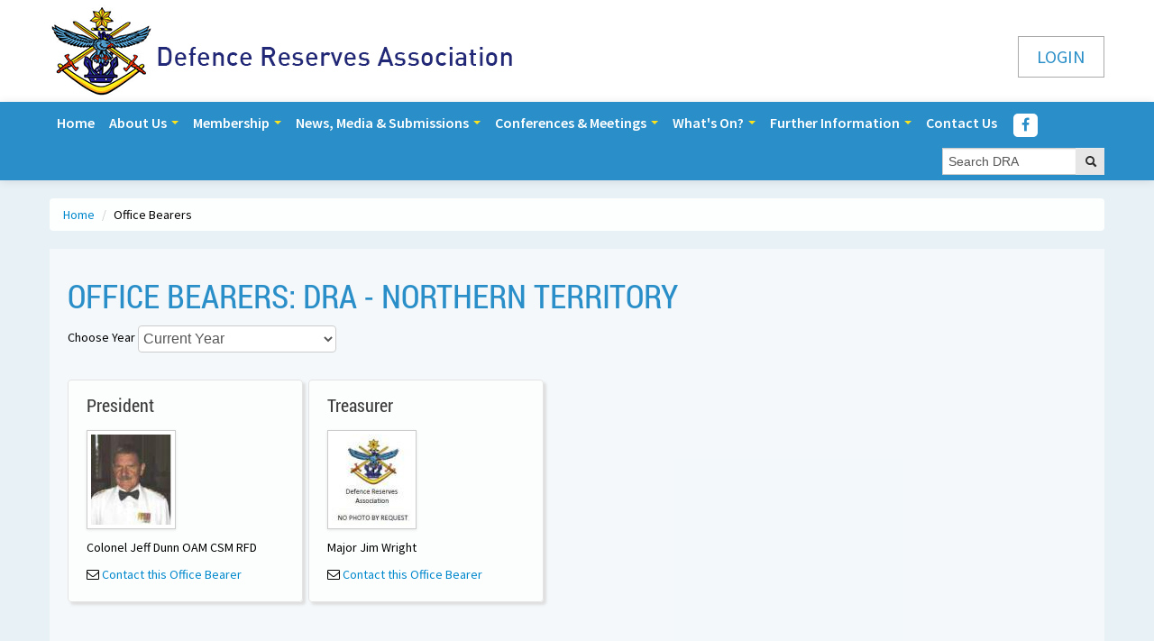

--- FILE ---
content_type: text/html; charset=UTF-8
request_url: https://dra.org.au/index.php?action=board&my_cid=378
body_size: 7392
content:
<!DOCTYPE html>
<html lang="en">
<head>
<meta charset="utf-8">
<title>Office Bearers</title>
<meta name="viewport" content="width=device-width, initial-scale=1.0">
<meta name="keywords" content="" />
<meta name="description" content="Office Bearers DRA - Defence Reserves Association" />
<meta name="generator" content="StreamSite by StreamScape Pty Ltd - streamscape.com.au">
<!-- Le styles -->
<link href="/assets/css/bootstrap.css" rel="stylesheet">
<link rel="stylesheet" href="/371/css/content.css" type="text/css"/>

<link href="/assets/css/bootstrap-responsive.css" rel="stylesheet">
<link href="/assets/js/google-code-prettify/prettify.css" rel="stylesheet">
<link rel='stylesheet' type='text/css' href='https://streamdesk.com.au/includes/fullcalendar/fullcalendar_new.css' />
<link rel='stylesheet' type='text/css' href='https://streamdesk.com.au/includes/fullcalendar/fullcalendar.print_new.css' media='print' />


<link href="/assets/css/docs.css" rel="stylesheet">

<!-- Le HTML5 shim, for IE6-8 support of HTML5 elements -->
<!--[if lt IE 9]>
      <script src="/assets/js/html5shiv.js"></script>
    <![endif]-->

<!-- Le fav and touch icons -->
<link rel="apple-touch-icon-precomposed" sizes="144x144" href="/assets/ico/apple-touch-icon-144-precomposed.png">
<link rel="apple-touch-icon-precomposed" sizes="114x114" href="/assets/ico/apple-touch-icon-114-precomposed.png">
<link rel="apple-touch-icon-precomposed" sizes="72x72" href="/assets/ico/apple-touch-icon-72-precomposed.png">
<link rel="apple-touch-icon-precomposed" href="/assets/ico/apple-touch-icon-57-precomposed.png">
<link rel="icon" type="image/png" href="/371/favicon.png?v=9">
<link media="screen" href="/assets/css/jquery.fancybox-1.3.4.css" type="text/css" rel="stylesheet">
<link href='https://fonts.googleapis.com/css?family=Source+Sans+Pro:400,600' rel='stylesheet' type='text/css'>
<link rel="stylesheet" href="/assets/css/jquery.ui.datepicker.css" type="text/css"/>
<link rel="stylesheet" href="/assets/css/jquery-ui.css" />
<script type="text/javascript" src="https://platform.twitter.com/widgets.js"></script>
<script src="/assets/js/jquery.js"></script> 
<script type="text/javascript" src="/371/js/jquery.backstretch.min.js"></script>
	<script src='https://www.google.com/recaptcha/api.js'></script>
<script src="/371/js/mobile.js"></script>
        <script type="text/javascript" src="/includes/ajax.js"></script>
        <script type="text/javascript" src="/includes/ajax-dl.js"></script>
        <script type="text/javascript">
            var ajax_list_externalFile = '/feed.php';
            postprocess=true;
        </script>
            <script type="text/javascript" src="/includes/multipleselect/bootstrap-multiselect.js"></script>
            <link href=" /assets/css/font-awesome-4.2.0.min.css" rel="stylesheet">
	
    <link rel="stylesheet" href="/assets/css/default.css"><script src='https://www.google.com/recaptcha/api.js'></script> 
</head>

<body id="child" class="" data-spy="scroll" data-target=".bs-docs-sidebar" onload="">
<script>
  (function(i,s,o,g,r,a,m){i['GoogleAnalyticsObject']=r;i[r]=i[r]||function(){
  (i[r].q=i[r].q||[]).push(arguments)},i[r].l=1*new Date();a=s.createElement(o),
  m=s.getElementsByTagName(o)[0];a.async=1;a.src=g;m.parentNode.insertBefore(a,m)
  })(window,document,'script','https://www.google-analytics.com/analytics.js','ga');

  ga('create', 'UA-38865633-29', 'auto');
  ga('send', 'pageview');

</script>


<!-- Navbar
    ================================================== --> 
<!-- NAVBAR
    ================================================== -->


<!-- Carousel
    ================================================== --> 

<!-- /.carousel --> 
<!--
<div class="jumbotron masthead">
  <div class="container">
   <a href="/"><div id="logo"> <h1>DRA - Defence Reserves Association</h1></div></a>
 
  </div>
</div>
-->
  <div class="featurette"> 
  	<div class="container marketing">
  	<a href="/"><img class="featurette-image pull-left" src="/images/logo_371.png"></a>
     <div class="pull-right"> <div class="pull-right"> <a  data-toggle="modal" class="member-login" href="#myModalLoginSep"  >Login</a> </div> 
    
    </div>

</div>

  </div>

  <div class="navbar navbar-inverse navbar-fixed-top">
  <div class="navbar-inner">
    <div class="container">
      <button type="button" class="btn btn-navbar" data-toggle="collapse" data-target=".nav-collapse"> <span class="icon-bar"></span> <span class="icon-bar"></span> <span class="icon-bar"></span> </button>
      <div class="nav-collapse collapse"><ul class="nav"><li ><a href="/home"  0>Home </a>
						   </li><li class="dropdown">
								 <a class="dropdown-toggle" data-toggle="dropdown" href="#">
									About Us
									<b class="caret"></b>
								</a><ul class="dropdown-menu"><li class="dropdown"><a href="/club-officers"  0>DRA National Officer Bearers</a>
							  
							 </li><li class="dropdown"><a href="/index.php?action=board&my_cid=373"  0>NSW State Branch Office Bearers</a>
							  
							 </li><li class="dropdown"><a href="/index.php?action=board&my_cid=378"  0>NT State Branch Office Bearers</a>
							  
							 </li><li class="dropdown"><a href="/index.php?action=board&my_cid=374"  0>QLD State Branch Office Bearers</a>
							  
							 </li><li class="dropdown"><a href="/index.php?action=board&my_cid=375"  0>SA State Branch Office Bearers</a>
							  
							 </li><li class="dropdown"><a href="/index.php?action=board&my_cid=377"  0>TAS State Branch Office Bearers</a>
							  
							 </li><li class="dropdown"><a href="/index.php?action=board&my_cid=372"  0>VIC State Branch Office Bearers</a>
							  
							 </li><li class="dropdown"><a href="/index.php?action=board&my_cid=376"  0>WA State Branch Office Bearers</a>
							  
							 </li><li class="dropdown"><a href="/sponsors"  0>Our Sponsors</a>
							  
							 </li><li class="dropdown"><a href="/all-faqs"  0>FAQs about the DRA</a>
							  
							 </li><li class="dropdown"><a href="/about-dra"  0>About the DRA</a>
							  
							 </li></ul></li></li><li class="dropdown">
								 <a class="dropdown-toggle" data-toggle="dropdown" href="#">
									Membership
									<b class="caret"></b>
								</a><ul class="dropdown-menu"><li class="dropdown"><a href="/member-benefits"  0>About DRA Membership</a>
							  
							 </li><li class="dropdown"><a href="/index.php?action=join"  0>Join the DRA</a>
							  
							 </li></ul></li></li><li class="dropdown">
								 <a class="dropdown-toggle" data-toggle="dropdown" href="#">
									News, Media & Submissions
									<b class="caret"></b>
								</a><ul class="dropdown-menu"><li class="dropdown"><a href="/latest_news"  0>Latest News</a>
							  
							 </li><li class="dropdown"><a href="/media-releases"  0>Media Releases & Submissions</a>
							  
							 </li><li class="dropdown"><a href="/index.php?action=news&type=1675"  0>ESORT Communique</a>
							  
							 </li><li class="dropdown"><a href="/index.php?action=news&type=1088"  0>Around the Branches</a>
							  
							 </li><li class="dropdown"><a href="/australian-reservist-item/24389/dra-journal"  0>The Australian Reservist</a>
							  
							 </li><li class="dropdown"><a href="/australian-reservist"  0>The Australian Reservist Catalogue</a>
							  
							 </li><li class="dropdown"><a href="/book-prizes"  0>Book Prizes</a>
							  
							 </li></ul></li></li><li class="dropdown">
								 <a class="dropdown-toggle" data-toggle="dropdown" href="#">
									Conferences & Meetings
									<b class="caret"></b>
								</a><ul class="dropdown-menu"><li class="dropdown"><a href="/index.php?action=news&type=1683"  0>2025 DRA Conference</a>
							  
							 </li><li class="dropdown"><a href="/index.php?action=news&type=1494"  0>2024 DRA Conference</a>
							  
							 </li><li class="dropdown"><a href="/index.php?action=news&type=1327"  0>2023 DRA Conference</a>
							  
							 </li><li class="dropdown"><a href="/index.php?action=news&type=1207"  0>2022 DRA Conference</a>
							  
							 </li><li class="dropdown"><a href="/index.php?action=news&type=1149"  0>2021 DRA Conference</a>
							  
							 </li><li class="dropdown"><a href="/index.php?action=news&type=1091"  0>2020 DRA Conference</a>
							  
							 </li><li class="dropdown"><a href="/index.php?action=news&type=1085"  0>2019 DRA Conference</a>
							  
							 </li><li class="dropdown"><a href="/index.php?action=news&type=901"  0>2018 DRA Conference</a>
							  
							 </li><li class="dropdown"><a href="/index.php?action=news&type=684"  0>2016 DRA Conference</a>
							  
							 </li><li class="dropdown"><a href="/index.php?action=news&type=1152"  0>DRA AGM and Branch Reports</a>
							  
							 </li></ul></li></li><li class="dropdown">
								 <a class="dropdown-toggle" data-toggle="dropdown" href="#">
									What's On?
									<b class="caret"></b>
								</a><ul class="dropdown-menu"><li class="dropdown"><a href="/past-events"  0>Past Events</a>
							  
							 </li><li class="dropdown"><a href="/gallery"  0>Photo Gallery</a>
							  
							 </li><li class="dropdown"><a href="/calendar"  0>Calendar</a>
							  
							 </li><li class="dropdown"><a href="/all-events"  0>National & State Events</a>
							  
							 </li></ul></li></li><li class="dropdown">
								 <a class="dropdown-toggle" data-toggle="dropdown" href="#">
									Further Information
									<b class="caret"></b>
								</a><ul class="dropdown-menu"><li class="dropdown"><a href="/australian-defence-medal"  0>Australian Defence Medal</a>
							  
							 </li><li class="dropdown"><a href="/certificates-of-service"  0>Certificates of Service for Reserve Personnel</a>
							  
							 </li><li class="dropdown"><a href="/defence-links"  0>Defence Links</a>
							  
							 </li><li class="dropdown"><a href="/index.php?action=news&type=323"  0>Defence Publications</a>
							  
							 </li><li class="dropdown"><a href="/index.php?action=news&type=341"  0>Help with this website</a>
							  
							 </li><li class="dropdown"><a href="/military-links"  0>Military Links</a>
							  
							 </li><li class="dropdown"><a href="/index.php?action=news&type=342"  0>TASMAN Scheme</a>
							  
							 </li><li class="dropdown"><a href="/index.php?action=news&type=707"  0>Associations</a>
							  
							 </li></ul></li></li><li ><a href="/contact"  0>Contact Us </a>
						   </li></ul></div>     

      <div class="nav navbar-nav navbar-right margin-top-10 hidden-xs">
                    <ul class="social-icon">
                        <li><a href="https://www.facebook.com/draaustralia" title="" target="_blank" class="fa fa-facebook tooltipHere" data-placement="bottom" data-toggle="tooltip" data-original-title="Facebook"></a></li>
                        <!-- <li><a href="#" title="" class="fa fa-google-plus tooltipHere" data-placement="bottom" data-toggle="tooltip" data-original-title="Google+"></a></li> -->
                        <!-- <li><a href="#" title="" class="fa fa-twitter tooltipHere" data-placement="bottom" data-toggle="tooltip" data-original-title="Twitter"></a></li> -->
                        <!-- <li><a href="#" title="" class="fa fa-pinterest tooltipHere" data-placement="bottom" data-toggle="tooltip" data-original-title="Pinterest"></a></li> -->
                        <!-- <li><a href="#" title="" class="fa fa-linkedin tooltipHere" data-placement="bottom" data-toggle="tooltip" data-original-title="Linkedin"></a></li> -->
                    </ul>
                </div>            
      <form class="navbar-search pull-right" action="/index.php" method="get">
                        <input type="hidden" value="search_site" name="action"></input>
                        <input class="input-block-level search-query-new" type="text" placeholder="Search DRA" autocomplete="off" onfocus="if (this.value == 'Search DRA') this.value = '';"  onblur="if (this.value == '') this.value = 'Search DRA';" value="Search DRA"  name="search" >

                        <button class="btn search-but " type="submit">
                        <i class="icon-search"></i>
                </button>
   
      </form></div>
    <!--/.nav-collapse --> 
  </div>
</div>

<div class="container marketing">


  <div class="row-fluid">
    <ul class="breadcrumb"><li><a href='/' title='' >Home </a><span class="divider">/</span><li> <li class="active">Office Bearers</li></ul>
     
    <div id="main"> 
       
    <div id="news_div"><h1 >Office Bearers: DRA - Northern Territory</h1><form>Choose Year <select name="year" id="year" onchange="window.location.href= this.form.year.options[this.form.year.selectedIndex].value" class="find" > <option value="/club-officers?my_cid=378" SELECTED>Current Year</option><option value="/club/officers/year/2024?my_cid=378" >2024 - 2025</option><option value="/club/officers/year/2023?my_cid=378" >2023 - 2024</option><option value="/club/officers/year/2022?my_cid=378" >2022 - 2023</option><option value="/club/officers/year/2021?my_cid=378" >2021 - 2022</option><option value="/club/officers/year/2020?my_cid=378" >2020 - 2021</option><option value="/club/officers/year/2019?my_cid=378" >2019 - 2020</option><option value="/club/officers/year/2018?my_cid=378" >2018 - 2019</option><option value="/club/officers/year/2017?my_cid=378" >2017 - 2018</option><option value="/club/officers/year/2016?my_cid=378" >2016 - 2017</option><option value="/club/officers/year/2015?my_cid=378" >2015 - 2016</option><option value="/club/officers/year/2014?my_cid=378" >2014 - 2015</option><option value="/club/officers/year/2013?my_cid=378" >2013 - 2014</option><option value="/club/officers/year/2012?my_cid=378" >2012 - 2013</option><option value="/club/officers/year/2011?my_cid=378" >2011 - 2012</option><option value="/club/officers/year/2010?my_cid=378" >2010 - 2011</option><option value="/club/officers/year/2009?my_cid=378" >2009 - 2010</option><option value="/club/officers/year/2008?my_cid=378" >2008 - 2009</option><option value="/club/officers/year/2007?my_cid=378" >2007 - 2008</option><option value="/club/officers/year/2006?my_cid=378" >2006 - 2007</option><option value="/club/officers/year/2005?my_cid=378" >2005 - 2006</option><option value="/club/officers/year/2004?my_cid=378" >2004 - 2005</option><option value="/club/officers/year/2003?my_cid=378" >2003 - 2004</option><option value="/club/officers/year/2002?my_cid=378" >2002 - 2003</option><option value="/club/officers/year/2001?my_cid=378" >2001 - 2002</option><option value="/club/officers/year/2000?my_cid=378" >2000 - 2001</option><option value="/club/officers/year/1999?my_cid=378" >1999 - 2000</option><option value="/club/officers/year/1998?my_cid=378" >1998 - 1999</option><option value="/club/officers/year/1997?my_cid=378" >1997 - 1998</option></select></form><br></div><div class="row-fluid"> <div class="span3 office-bearer well">
							 <h2> President</h2>
							<p><img id="profilepic" src="/img.php?img=profile/3cf56f37d293c2203adceb0574d5f975.JPG&w=100&s=1&h=100&cid=378" class="img-polaroid"></p><p>Colonel Jeff Dunn OAM CSM RFD</p>
                                                        <i class="fa fa-envelope-o"></i><a href="/office-bearer/7075/president/?my_cid=378&my_rid=15348">   Contact this Office Bearer</a>
					  </div> <div class="span3 office-bearer well">
							 <h2> Treasurer</h2>
							<p><img id="profilepic" src="/img.php?img=profile/4a2196d8a125276de143c6efbb5dfa0b.jpg&w=100&s=1&h=100&cid=378" class="img-polaroid"></p><p>Major Jim Wright </p>
                                                        <i class="fa fa-envelope-o"></i><a href="/office-bearer/7121/treasurer/?my_cid=378&my_rid=15350">   Contact this Office Bearer</a>
					  </div></div></div> <!-- Modal -->

<div id="myModalLoginSeparate" class="modal hide fade" tabindex="-1" role="dialog" aria-labelledby="myModalLabel" aria-hidden="true" style="display:none;">
  <form target="posthidden" action="/post.php" method="post" id="testmod">
    <input type="hidden" value="login" name="action">
    <input type="hidden" value="" name="login_location">
    <div class="modal-header">
      <button type="button" class="close" data-dismiss="modal" aria-hidden="true">X</button>
      <h3 id="myModalLabel">Login to Members Area</h3>
    </div>
    <div class="modal-body">
           
      <div class="control-group">
        <label class="control-label">Email Address</label>
        <div class="controls">
          <input class="input-xlarge" id="username" name="txtUserName" placeholder="Email Address" type="text" />
        </div>
      </div>
      <div class="control-group">
        <label class="control-label">Password</label>
        <div class="controls">
          <input class="input-xlarge" id="password" name="txtPassword" placeholder="Password" type="password" />
        </div>
      </div>
         <div class="control-group">
        <label class="control-label">Remember Me?</label>
        <div class="controls">
            <input type="checkbox" name="remember_me">
        </div>
      </div>
      <div class="control-group">
        <div class="controls"><a title="Forgotten your password?  Click here to retrieve." href="/recover_pwd">Forgotten password?</a></div>
      </div>
    </div>
    <div class="modal-footer">
      <button class="btn btn-primary" type="submit">Login</button>
    </div>
  </form>
</div>
<!-- Modal -->

<div id="myModalLoginSep" class="modal hide fade" tabindex="-1" role="dialog" aria-labelledby="myModalLabel" aria-hidden="true" style="display:none;">
  <form target="posthidden" action="/post.php" method="post" id="testmod">
    <input type="hidden" value="login" name="action">
    <input type="hidden" value="" name="login_location">
    <div class="modal-header">
      <button type="button" class="close" data-dismiss="modal" aria-hidden="true">X</button>
      <h3 id="myModalLabel">Login to Members Area</h3>
    </div>
    <div class="modal-body">
           
      <div class="control-group">
        <label class="control-label">Email Address</label>
        <div class="controls">
          <input class="input-xlarge" id="username" name="txtUserName" placeholder="Email Address" type="text" />
        </div>
      </div>
      <div class="control-group">
        <label class="control-label">Password</label>
        <div class="controls">
          <input class="input-xlarge" id="password" name="txtPassword" placeholder="Password" type="password" />
        </div>
      </div>
         <div class="control-group">
        <label class="control-label">Remember Me?</label>
        <div class="controls">
            <input type="checkbox" name="remember_me">
        </div>
      </div>
      <div class="control-group">
        <div class="controls"><a title="Forgotten your password?  Click here to retrieve." href="/recover_pwd">Forgotten password?</a></div>
      </div>
    </div>
    <div class="modal-footer">
      <button class="btn btn-primary" type="submit">Login</button>
    </div>
  </form>
</div>
</div>
  </div>
  <hr class="soften">
</div>

<!-- Footer
    ================================================== -->
<footer class="footer">
  <div class="container">
    <ul class="pull-left">
    <li><img  src="/images/footer_logo_371.jpg" alt="Defence Reserves Association" /></li>
    <li>Copyright &copy; DRA - Defence Reserves Association   &nbsp;&nbsp;</a></li>
    <li>|</li>
    <li><a title="Privacy Policy" href="/privacy-policy">Privacy Policy </a></li> 
    <!-- <li>|</li> -->
    <!-- <li><a title="Refund Policy" href="/refund">Refund Policy </a></li>  -->
</ul>
<ul class="pull-right">
    <li><a href="https://streamscape.com.au" target="_blank">A Smart Organisation Powered by Streamscape</a> </li>
    <!--
      <li>|</li>
    <li><a href="http://www.pams.com.au" target="_blank">Supported and Maintained by PAMS</a></li>
    -->
    </ul>
  </div>
</footer>

<!-- Le javascript
    ================================================== --> 
<!-- Placed at the end of the document so the pages load faster --> 


<script src="/assets/js/jquery.ui.core.js"></script> 
<script src="/assets/js/jquery.ui.datepicker.js"></script> 
<script src="/assets/js/bootstrap-transition.js"></script> 
<script src="/assets/js/bootstrap-alert.js"></script> 
<script src="/assets/js/bootstrap-modal.js"></script> 
<script src="/assets/js/bootstrap-dropdown.js"></script> 
<script src="/assets/js/bootstrap-scrollspy.js"></script> 
<script src="/assets/js/bootstrap-tab.js"></script> 
<script src="/assets/js/bootstrap-tooltip.js"></script> 
<script src="/assets/js/bootstrap-popover.js"></script> 
<script src="/assets/js/bootstrap-button.js"></script> 
<script src="/assets/js/bootstrap-collapse.js"></script> 
<script src="/assets/js/bootstrap-carousel.js"></script> 
<script src="/assets/js/bootstrap-typeahead.js"></script> 
<script src="/assets/js/bootstrap-affix.js"></script> 
<script src="/assets/js/holder/holder.js"></script> 
<script src="/assets/js/google-code-prettify/prettify.js"></script> 
<script src="/assets/js/application.js"></script> 

<script type="text/javascript" src="https://streamdesk.com.au/includes/_jquery/jquery.tinycarousel.min.js"></script>
<script type='text/javascript' src='https://streamdesk.com.au/includes/fullcalendar/fullcalendar_new.js'></script>
<script type='text/javascript' src='https://streamdesk.com.au/includes/jquery.pajinate.min.js'></script>
<script src="/assets/js/jquery.metadata.js" type="text/javascript"></script> 
<script src="/assets/js/jquery.validate.js" type="text/javascript"></script> 
<script src="/assets/js/jquery.maskedinput.min.js" type="text/javascript"></script> 

<script type="text/javascript">
$(document).ready(function() {
   
                 $("#mobile").mask("(9999) 999-999");
                                                                      
		$('#calendar').fullCalendar({

			header: {
				
			},
			defaultView: 'month',
			titleFormat: {
				month: 'MMMM yyyy',                             // September 2009
				week: "d [ MMMM] [ yyyy]{ ' to ' d  MMMM yyyy}", // Sep 7 - 13 2009
				day: 'dddd, d MMMM yyyy'                  // Tuesday, Sep 8, 2009
			},
			columnFormat: {
				month: 'ddd',    // Mon
				week: 'ddd d/M', // Mon 9/7
				day: 'dddd d/M'  // Monday 9/7
			},
			minTime: 8,
			maxTime: 20,
			events: function(start, end, callback) {
				$.ajax({
					url: '/rss.php?cid=371',
					type: 'post',
					dataType: 'json',
					data: {
						// our hypothetical feed requires UNIX timestamps
						start: Math.round(start.getTime() / 1000),
						end: Math.round(end.getTime() / 1000)
					},
					success: function(calevents) {
						var events=[];
						$.each(calevents, function(i, ev){
							events.push({
								allDay: false,
								id: ev.id,
								color: ev.color_from,
								title: ev.title,
								start: ev.start,
								end: ev.end,
								url_from: ev.url_from,
								tooltip: "<strong>"+ev.title+"</strong><br/>Date: "+ev.dateshow+"</p>"
							});
						});
						callback(events);
					}
				});
			},

			eventClick: function(calEvent, jsEvent, view) {

				parent.document.location.href=""+calEvent.url_from+"/event/" + calEvent.id+"/"+calEvent.title;

			},

			eventMouseover: function(calEvent, jsEvent) {
				var tooltip = '<div class="tooltipevetn" style="width:100px;height:150px;position:absolute;z-index:10001;padding: 10px;background: #B1C8E7;border-radius:10px; ">' + calEvent.tooltip + '</div>';
				$("body").append(tooltip);
				$(this).mouseover(function(e) {
					$(this).css('z-index', 10000);
					$('.tooltipevetn').fadeIn('500');
					$('.tooltipevetn').fadeTo('10', 1.9);
				}).mousemove(function(e) {
					$('.tooltipevetn').css('top', e.pageY + 10);
					$('.tooltipevetn').css('left', e.pageX + 20);
				});
			},
			eventMouseout: function(calEvent, jsEvent) {
				$(this).css('z-index', 8);
				$('.tooltipevetn').remove();
			},


            loading: function(bool) {                
										if (bool) $('#loading').show();                
										else $('#loading').hide();            
									}

		});

	});

<!-- Toggle  Menu--> 
</script> 
<script src="/371/js/common.js"></script> 
<script src="/assets/js/scrolltopcontrol.js"></script> 
<!-- bxslider--> 
<!-- bxSlider Javascript file --> 
<script src="/assets/js/jquery.bxslider.min.js"></script> 
<!-- bxSlider CSS file -->
<link href="/assets/css/jquery.bxslider.css" rel="stylesheet" />

<!-- Fancy Box 2--> 

<!-- Add mousewheel plugin (this is optional) --> 
<script type="text/javascript" src="/assets/lib/jquery.mousewheel-3.0.6.pack.js"></script> 

<!-- Add fancyBox main JS and CSS files --> 
<script type="text/javascript" src="/assets/source/jquery.fancybox.js?v=2.1.4"></script>
<link rel="stylesheet" type="text/css" href="/assets/source/jquery.fancybox.css?v=2.1.4" media="screen" />

<!-- Add Button helper (this is optional) -->
<link rel="stylesheet" type="text/css" href="/assets/source/helpers/jquery.fancybox-buttons.css?v=1.0.5" />
<script type="text/javascript" src="/assets/source/helpers/jquery.fancybox-buttons.js?v=1.0.5"></script> 

<!-- Add Thumbnail helper (this is optional) -->
<link rel="stylesheet" type="text/css" href="/assets/source/helpers/jquery.fancybox-thumbs.css?v=1.0.7" />
<script type="text/javascript" src="/assets/source/helpers/jquery.fancybox-thumbs.js?v=1.0.7"></script> 

<!-- Add Media helper (this is optional) --> 
<script type="text/javascript" src="/assets/source/helpers/jquery.fancybox-media.js?v=1.0.5"></script> 

<iframe id="posthidden" name="posthidden" style="height:1px; width:1px; position:absolute; visibility:hidden;  z-index: 98" frameborder="0" scrolling="no" allowtransparency="true"></iframe>
</body>
</html>


--- FILE ---
content_type: text/css
request_url: https://dra.org.au/371/css/content.css
body_size: 7279
content:
@charset "utf-8";
/* CSS Document */
@font-face {
	font-family: 'robotocondensed';
	src: url('/fonts/RobotoCondensed-Regular.ttf');
	src: url('/fonts/RobotoCondensed-Regular.ttf') format('truetype');
	font-weight: normal;
	font-style: normal;
}

/*HOME PAGE COLUMN STYLING
*/
.carousel-caption{
	background: rgba(255, 255, 255, 0.90) none repeat scroll 0% 0%;
}
.carousel-caption h4 {
	float: left;
	margin-top: -45px;
	color: #FFF !important;
	font-size: 25px !important;
	font-weight: normal;
    text-transform: uppercase;
    font-family: 'robotocondensed', sans-serif !important;
    text-shadow: 2px 2px 2px rgba(0, 0, 0, 0.4) !important;
}

.carousel-caption-smal p{

	color: #3D3D3D !important;

}
.navbar .nav > li > a {
	padding: 8px 8px !important;
}

.featurette{ 
	border-radius: 0px!important;
	background-color: #FFF;
	padding-top: 5px !important;
	padding-bottom: 5px !important;
    border-top-left-radius: 0px;
    border-top-right-radius: 0px;
    overflow: hidden;
    margin-bottom: 0px !important;
}
.photo-padding {
	padding: 5px;
}
.searcher {
background: #287dad!important;
}
.navbar .nav {
	margin: 5px 10px 0px 0px !important;
}
button.search-but {
margin-bottom: 5px !important;
}
input.search-query-new {
	margin-bottom: 0px !important;
}
.navbar-search .search-query{
background-color: #FFF !important;
border-radius: 0px !important;
}

.navbar-search input.search-query {
	width: 150px !important;

}
.navbar-search input.search-query-new {
	width: 150px !important;
}
.navbar-search .search-query-new{
background-color: #FFF !important;
border-radius: 0px !important;
}

button.btn.search-but {
	padding: 5px 4px 5px 10px;
	border-radius: 0px;
	margin-left: -5px;
}
.search-but {
	margin-bottom: 15px;	
}

.format_news {
	overflow: auto!important;
	padding-bottom: 15px !important;
}
.format_news img {
	float: left !important;
	padding-right: 20px;
	max-height: 100px !important;
}
.col_3  {
	background-color: none;
	box-shadow: 0px 0px 0px!important;
}
.custom_news p, .custom_news h2, .custom_events p, .custom_events h2{
	text-align: left !important;
	padding-left: 10px;
	padding-right: 10px;
	clear: both;
}
.custom_events p {
	font-size: 13px;
}
.custom_news p, .custom_events p {
	line-height: 18px;
}

.readMore a, a.readMore{
	display: inline-block;
	text-transform: uppercase;
	border: solid 1px #a1a1a1;
	padding: 5px 10px;

}

.readMore > img{
	margin-bottom: 0px !important;
	padding-right: 5px !important;
}
body#home .readMore {
	margin-left: 10px;
}
.custom_whatsnew .readMore {
	display: block;
	margin: auto;
}
.custom_whatsnew .readMore a {
	padding: 5px 90px;
}
.custom_events .readMore {
	padding: 5px 25px !important;
}

.readMore {
	float: left;
}
.readMore, .readMore a{
	color: #000;
	}

.readMore a:hover, .custom_news .readMore a:hover, .custom_whatsnew .readMore a:hover, .custom_events .readMore:hover, .custom_sponsor .readMore a:hover{
	color: #2a8fc8 !important;
	text-decoration: none;
}

.readMore a:hover, .custom_news .readMore a:hover,.custom_whatsnew .readMore a:hover, .custom_events a.readMore:hover, .custom_sponsor .readMore a:hover{
	background-color: #E8F1F6;
}
.custom_news img {
	height: 100px;
	float: left;
	padding-left: 10px;
}
.custom_sponsor .readMore {
	display: block;
}
.custom_events img {
	height: 100px;
}
.custom_sponsor img {
	width: 180px;
}
.custom_sponsor{
	margin: 0px 30px !important;
	padding-top: 0px !important;
}

.custom_sponsor p {
	display: none;
}

.custom_whatsnew h2 {
	position: absolute;
	background-color: rgba(255, 255, 255, 0.5);
	text-align: left;
	width: 100%;
	margin: 0px; !important;
	padding: 5px 0 5px 5px;

	}

.custom_whatsnew .format_events{
padding-top: 0px !important;
margin: 0px 30px !important;
}
.custom_whatsnew .bx-viewport  img {
	width: 100% !important;
	margin-top: 0px;
}

.custom_whatsnew .bx-clone {
display: none;}

.custom_whatsnew p {
	text-align: left;

}

li {
	list-style-position: inside;
}

.bx-pager-item {
	display: none !important;
}


.bx-wrapper {
	margin: 0px auto 0px !important;
}

.fc-last, .fc-first, .fc-last .fc-sat {
    border-radius: 0px !important;

    }
 
.fc-last, .fc-first, .fc-last .fc-sat {
    border-bottom-left-radius: 0px !important;
    border-bottom-right-radius: 0px !important;
    }

a.member-login {
	margin-top: -5px;
	display: inline-block;
	padding: 16px 20px;
	line-height: 12px;
	border: #aaa solid 1px;
	color: #2a8fc8 !important;
	font-size: 20px !important;
	text-shadow: 0 1px 1px rgba(255, 255, 255, 0.75);
	text-transform: uppercase;
}

a.member-login:hover {
	background-color: #E8F1F6;
	text-decoration: none;
}

.call-btn a{
	display: block;
	padding:20px 20px;
	text-transform: uppercase;
	color: #FFF;
	text-align: left;
	font-size: 23px;
    font-weight: normal;
    text-transform: uppercase;
    font-family: 'robotocondensed', sans-serif !important;
    box-shadow: 3px 3px 3px #dedede;
}

.join-btn {
	background-color: #000;
	margin-bottom: 10px;
}
.subscribe-btn {
	background-color: #2a8fc8;
	margin-bottom: 10px;
}

.renew-btn {
	background-color: #287dad;
	margin-bottom: 10px;
}

.donate-btn {
	background-color: #0f4074;
}
.footer {
	background-color: #676767 !important;
	text-align: left !important;
	color: #FFF;
}

.footer li a {
	color: #FFF;
}
.footer li img {
	padding-right: 10px;
}

.office-bearer {
	display: inline-block;
	box-shadow: 3px 3px 3px #dedede;
	background: rgba(255, 255, 255, 0.75) none repeat scroll 0% 0%;
	padding: 0 20px 20px 20px;
}

.col_2 {
	margin-left:0 !important;
}

.col_1, .col_2, .col_3, .carousel {
	margin-top: 0px !important;
	margin-left: 0px !important;
	margin-bottom: 10px;
	border-radius: 0px !important;
    box-shadow: 3px 3px 3px #dedede;
}
.col_3 {
	box-shadow: 0px!important;
	background: none !important;
}

.col_8 {
		border-radius: 0px !important;
    box-shadow: 3px 3px 3px #dedede;
}
.carousel {
	padding: 5px;
	background: rgba(255, 255, 255, 0.75) none repeat scroll 0% 0%;
}

.carousel-control {
    font-size: 100px;
    font-weight: 100;
    line-height: 30px;
    color: #FFF;
    text-align: center;
    background: none;
    border: 0px;
    
    opacity: 0.5;
}

.form-horizontal .controls {
	padding-left: 0px !important;
}

 .col_1 h1, .col_2 h1, .col_8 h1 {
	border-top-left-radius: 0px !important;
    border-top-right-radius: 0px !important;
    background-color: transparent !important;
    color: #3d3d3d !important;
    display: block;
    font-size: 26px !important;
    font-weight: normal;
    text-transform: uppercase;
    height: 45px;
    line-height: 45px;
    margin: 0 !important;
    padding: 0!important;
    text-shadow: none !important;
    font-family: 'robotocondensed', sans-serif !important;
}
.col_1 h1 a, .col_2 h1 a, .col_8 h1 a{
    color: #3d3d3d !important;
    margin: 0 important;
}



/*JOIN NOW FORM
*/



#joindra {
    padding-top: 5px;
}
.error, .red {
	color: red;
}
.red {
	padding-left: 2px;
}
.password-instruct {
	margin-top: 23px;
}
.checkbox-group {
	margin-bottom: 10px !important;
}

.terms {
	margin-bottom: 20px !important;
}
.form-section {
    border: 1px solid #2A8FC8;
    border-radius: 4px;
    background-color: #fff;
    margin: 20px 20px;
    padding: 20px 20px;
}

.form-section h2 {
	padding-top: 0px !important;
	border-bottom: 1px solid #eee;
	width: 90%;
}
.form-section input, textarea, uneditable-input {
    width: 82%;
}
.form-section input[type="checkbox"] {
    width: auto !important;
    height: auto !important;
    margin-right: 10px;
    margin-left: 20px;
    }

 .terms input[type="checkbox"]{
    	margin-left: 0px;
    }
.form-section select {
	width: 85%;
}

#formContact .form-section .span4 {
	text-align: left!important;
	margin-left: 0px !important;

}
.form-section .span4 {
	text-align: left!important;
	margin-left: 0px !important;

}
.form-section input, .form-section select {
	box-shadow: 1px 1px 8px rgba(0, 0, 0, 0.1);
	border: 1px solid #CCC;
	height: 30px;
}

.form-section select {
	height: 40px;
}

.form-section textarea {
	box-shadow: 1px 1px 8px rgba(0, 0, 0, 0.1);
	border: 1px solid #CCC;
}

.form-section .control-group {
	margin-bottom: 0px;
}

.btn-join-dra {
display: inline-block;
background-color: #2A8FC8;
color: #FFF !important;
font-size: 24px !important;
border-radius: 4px;
padding: 10px 30px;
margin: 30px 10px 10px 0px;
text-decoration: none !important;
box-shadow: 2px 2px 8px rgba(0, 0, 0, 0.5);
transition: all 0.4s ease 0s;
border: medium none;
min-width: 300px; 
}

.btn-join-dra:hover{
    background-color: #000;
    /*opacity: 0.6;*/
}
/*Additional Page Styling Mods
*/

.row {
	margin-left: 0px !important;
}
.navbar {
	margin-bottom: 20px !important;
}
.navbar-inverse .brand, .navbar-inverse .nav > li > a {
    color: #fff;
}
.navbar-inverse .brand, .navbar-inverse .nav > li > a:hover {
  color: #020461;
text-shadow: none!important;

}

.navbar-inverse .nav li.dropdown > .dropdown-toggle .caret {
    border-top-color: #fae21e;
    border-bottom-color: #fae21e;
}

.navbar-inverse .nav li.dropdown > .dropdown-toggle:hover .caret {
    border-top-color: #020461;
    border-bottom-color: #020461;
	text-shadow: none!important;

}

.navbar-inner{
	background-color: #2a8fc8 !important;
	border-color: #2a8fc8 !important;
}
.navbar-inverse .brand, .navbar-inverse .nav > li > a {
	/*color: #FFF!important;*/
}
.navbar-inverse a {
/*	color: #fff!important;*/
}
.navbar-inverse a:hover {
	/*color: #FFF!important;*/
}

form {
	margin: 0px 0px 10px;
}
.btn-primary {
	background-color: #0A3987;
}

.btn-primary:hover {
	background-color: #93ACD4!important;
}
.btn-primary:focus {
	background-color: #000!important;
}
.forgotten {
	color: #0A3987 !important;
margin-left: 5px !important;
}

.navbar-login {
	line-height: 40px;
}
body {
	background-color: #e8f1f6!important;
	padding: 0px !important;
	margin: 0;
}

body#child h1 {
	line-height: 45px;
	font-family: 'robotocondensed', sans-serif !important;
    color: #2A8FC8  !important;
    font-size: 36px !important;
    font-weight: normal;
    text-transform: uppercase;
}


body#child h2 {
	font-family: 'robotocondensed', sans-serif !important;
    color: #3d3d3d !important;
    font-size: 26px !important;
    font-weight: normal;
    text-transform: uppercase;
   	line-height: 35px;
/*   	padding-top: 20px;*/
}

body#child .office-bearer h2 {
	text-transform: capitalize;
	font-size: 20px !important;
}

h4 {
	font-family: 'robotocondensed', sans-serif !important;
	font-size: 20px !important;
    color: #3d3d3d !important;
    font-weight: normal;
    line-height: 30px;
}

h3 {
	line-height: 25px;
}

body#child .member_area_announcements h1 {
	font-weight: normal!important;
}

#members_area label {
	padding-right: 5px;
}
#main {
		/*padding: 20px;*/
}

.container.marketing .pull-right {
	margin-top: 20px;
}

.featurette .span3 {
	width: 190px;
}
.featurette-image {
	padding-right: 0;
margin-right: 0;
}
.featurette-image.pull-left{
	margin-right: 0;
}

h2.header-txt {
font-size: 30px;
color: #0A3987;
line-height: 35px;
margin-top: 50px;
}

.header-bg {
	margin-top: -20px;
}


/*Child Page Styling
*/
body#child .col_12 {
	display:none;
}
body#child #main h1, #tab_right h2 {
	/*background-color: #00CCCC;*/
	/*color: #FFFFFF;*/
	/*font-family: 'angelinaregular', sans-serif;*/
	/*font-size: 36px;*/
	/*font-weight: normal;*/
	/*margin: -20px 0 20px -20px;*/
	/*padding: 20px 20px 20px 20px;*/
	/*text-shadow: 2px 2px 2px rgba(0, 0, 0, 0.5);*/
	/*transition: all 0.3s linear 0s;*/
	/*width:100%;*/


}
/*
body.members h1 {
	background:none !important;
	color:#000 !important;
	text-shadow:none !important;
}
*/
body#child #main {
	background-color: rgba(255, 255, 255, 0.5);
	/*clear: both;*/
	/*overflow: auto;*/
	padding: 20px;
}
/* ---------------------------
        MEMBERS NAV
-----------------------------*/
body#child .members_nav {
	list-style:none;
	background: #000;
}
.members_nav li {
	float:left;
	text-transform:uppercase;
	font-weight:bold;
}
.members_nav li a {
	width:auto;
	height:auto;
	text-decoration:none;
	text-align:center;
	border-right:1px solid #ccc;
	cursor:pointer;
	margin:0;
	padding:4px 15px;
	color:#ccc;
}
.members_nav li a:hover {
	color:#00CCCC;
}
.members_nav li:first-child a {
	margin-left:-55px !important;
}
#memberWelcome {
	padding: 0 0 0 10px;
	width: 100%;
	height:18px;
	color:#000;
	font-size:16px;
	font-weight:bold;
	float:right;
}
#memberWelcome a {
	color:#000;
	height:18px;
	font-size:16px;
	font-weight:bold;
	margin: 0 5px;
	border-right: 1px solid #000;
}
#memberWelcome a:hover {
	color:#00CCCC !important;
}
#memberWelcome span {
	color:#00B3F0;
}
.member_home {
	padding-right:10px;
}
/*
	======================================
			PHOTO GALLERY
	=======================================
*/

ul.gallery_menu, ul.gallery_pics {
	margin: 20px 5px 10px 5px;
	padding:0;
	display:block;
	overflow:hidden;
}


ul.gallery_menu li {
	background: url(/images/bg_photo.png) no-repeat;
	/*	width:164px;*/
/*	height:158px;*/
	list-style:none;
	text-align:center;
	padding-right:5px;
	font-size: 14px;
}
body#child ul.gallery_menu li {
	float:left;
}
body#home ul.gallery_menu li img {
	margin: 10px auto 5px auto;
	display:block;
	width:100%;
}
ul.gallery_menu li img {
	margin: 10px auto 5px auto;
	display:block;
	width:220px;
}
ul.gallery_menu li span {
	font-weight:bold;
	line-height:12px;
	clear:both;
	width:120px;
	display:block;
	margin:auto;
}
ul.gallery_menu li a {
	text-decoration:none;
}
ul.gallery_pics li {
	list-style:none;
	float:left;
	padding:5px 5px 0 5px;
}
div#gallery_pics {
	width:550px;
}
div#gallery_pics img {
	float:left;
	margin: 5px;
}
/*

Rotary News Meeting  styling
*/

/*.bx-wrapper {
	margin: 0 auto!important;
	padding: 0 !important;
}*/
.format_bearers {
	float: left;
	padding: 5px;
	font-size: 10px;
	width: 10%;
}



/*.format_events {
padding: 0 !important;
margin-right: 0px;
}

#slider3 .format_events {
	min-height: 250px !important;
	padding: 0 !important;
}
*/
.format_news img, .format_events img {
	box-shadow: none!important;
/*	width: 100% !important;*/
}

.fc-event-time, #home .fc-event-title {
	display: none !important;
}
#home .fc-event-inner {
	min-height:15px;
}
#home .fc-event {
	font-size: 8px !important;
}
#child .fc-content {
	background:#fff;
	font-size:16px;
}
.fc-event {
	cursor: default;
	line-height:normal !important;
}
.square_rows {
	border: #d1d1d1 1px solid;
	width:20px;
	height:20px;
	position:static;
	padding: 3px;
	margin: 3px;
	clear: both;
	background: #FFF;
	font-size:16px;
	display:inline;
	font-weight: bold;
	color:#00CCCC !important;
}
.square_rows a {
	text-decoration:none !important;
}
.square_rows:hover {
	background: #FFFFFF;
	border:1px solid #00CCCC;
	color:#000 !important;
}
/**********  Custom Style news item selector   *******************/
#slider-next {
}

.slider1-prev a, .slider1-next a, .slider2-prev a, .slider2-next a, .slider3-prev a, .slider3-next a, .slider4-prev a, .slider4-next a, .slider5-prev a, .slider5-next a, .bx- a, .slider6-next a, .slider6-prev a, .slider7-next a, .slider7-prev a{
	display: inline-block;
	padding: 7px 7px;
	line-height: 12px;
	border: #aaa solid 1px;
	color: #9b0206 !important;
	font-size: 20px !important;
	text-shadow: 0 1px 1px rgba(255, 255, 255, 0.75);
	font-weight: bold;
}

	.slider1-prev, .slider2-prev, .slider3-prev, .slider5-prev, .slider7-prev  {
        float: left; padding-right: 3px;
}

	.slider1-next, .slider2-next, .slider3-next, .slider4-next, .slider5-next, .slider7-next {
        float: right; margin-left: 3px;
}

.slider1-prev a:hover, .slider1-next a:hover, .slider2-prev a:hover, .slider2-next a:hover, .slider3-prev a:hover, .slider3-next a:hover, .slider4-prev a:hover, .slider4-next a:hover, .slider5-prev a:hover, .slider5-next a:hover, .slider7-prev a:hover, .slider7-next a:hover{
	background-color: #E8F1F6;
	text-decoration: none!important;
}


.custom_control {
	float:right;
	margin:-35px 10px 0 0;
}
.forgotten {
	color:#FFF;
	font-weight:bold;
	margin-left: 10px;
}
.directory {
	background: none repeat scroll 0 0 #FFFFFF;
	border: 1px solid #CCCCCC;
	margin-top: 10px;
}
.directory h3 {
	margin-left: 20px;
}
.directory h5 {
	font-size: 15px;
}
.directory td {
	vertical-align: top;
}
#paging_container li {
	list-style: none outside none;
}
#paging_container {
	float: left;
}
.ellipse {
	float: left;
}
.page_container {
	display: inline;
	float: left;
	margin: 0;
}
.page_navigation, .alt_page_navigation {
	margin-left: auto;
	margin-right: auto;
	padding: 20px 0 20px 40px;/*	min-width:600px !important;*/
}
.page_navigation a, .alt_page_navigation a {
	background-color: #1B1B1B;
	border: 1px solid #E4E4E4;
	border-radius: 4px 4px 4px 4px;
	color: white;
	float: left;
	font-family: Tahoma;
	font-size: 12px;
	margin: 2px;
	padding: 5px 9px 5px 5px;
	text-decoration: none;
}
.page_navigation a:hover, .alt_page_navigation a:hover {
	background-color: #FFFFFF;
	border: 1px solid #1B1B1B;
	border-radius: 4px 4px 4px 4px;
	color: #000000;
	float: left;
	font-family: Tahoma;
	font-size: 12px;
	margin: 2px;
	padding: 5px 9px 5px 5px;
	text-decoration: none;
}
.active_page {
	background-color: white !important;
	color: black !important;
}
.page_content, .alt_content {
	clear: both;
	color: black;
	padding-top: 20px;
}
img.soft_icon {
	opacity: 0.2;
}
.profile {
	min-width: 95% !important;
	background: none repeat scroll 0 0 #FFFFFF;
	border: 1px solid #CCCCCC;
	margin-top: 10px;
	padding: 10px;
	overflow:hidden;
	text-align:left;
}
.span4 {
	/*background: #FFFFFF !important;*/
}
.pro_img {
	width: 130px !important;
	float: left;
}
.pro_add {
/*width: 200px !important;*/
	float: left !important;
	text-align:left !important;
	line-height: 20px !important;
}
.pro_roles {
	/*width: 280px !important;*/
	text-align:left !important;
	float: left;
}
td.fc-header-right, td.fc-header-left {
	padding:10px 5px 0 5px !important;
}
/************* Validation Error Message Styling ****************/

.contact_form label.error {
	display: none !important;
}
.contact_form input[type="text"].error, .contact_form select.error, .contact_form textarea.error {
	border: 1px solid #F00 !important;
}
#error_summary {
	color: #FF0000;
	margin-bottom:20px;
}
/********Club Borad Table Styling ********************/
#club_board {
	border-collapse: collapse;
	font-family: 'Source Sans Pro', sans-serif;
	width: 100%;
	margin:10px 0 0 0;
}
#club_board td, #club_board th {
	border: 1px solid #00CCCC;
	padding: 3px 7px 2px;
}
#club_board th {
	background-color: #00CCCC;
	color: #FFFFFF;
	padding-bottom: 4px;
	padding-top: 5px;
	text-align: left;
}
#club_board tr.alt td {
	background-color: #c3ecf5;
	color: #000000;
}

/* Toogle Menu
----------------------------------------------------------------------------- */
._toggleMenu {
	margin:0 -10px;
	display:none;
	background-color: #1b1b1b;
	background-image: -moz-linear-gradient(top, #222222, #111111);
	background-image: -webkit-gradient(linear, 0 0, 0 100%, from(#222222), to(#111111));
	background-image: -webkit-linear-gradient(top, #222222, #111111);
	background-image: -o-linear-gradient(top, #222222, #111111);
	background-image: linear-gradient(to bottom, #222222, #111111);
	background-repeat: repeat-x;
	border-color: #252525;
 filter: progid:DXImageTransform.Microsoft.gradient(startColorstr='#ff222222', endColorstr='#ff111111', GradientType=0);
}
._toggleMenu a {
	color:#fff;
	text-indent:10px;
	padding:5px 0;
	display:block;
	width:100%;
}
._toggleMenu ul > li {
	text-transform:uppercase;
}
._toggleMenu ul > li > ul > li {
	text-transform:none;
}
._toggleMenu a:hover {
	color:#fff;
	background-color:#0088CC !important;
}
._toggleMenu .nav {
	margin:0;
	padding:0;
}
.toggleMenu {
	display:block;
	width:100%;
	padding:10px 0;
	text-align:center;
	font-weight:bold;
	background:url(/img/i_submenu.png) no-repeat 98% center;
	min-height:60px;
	line-height:60px;
	font-size:18px;
	font-weight:bold !important;
}
._toggleMenu ul > li a.parent {
	background:url(/img/i_plus.png) no-repeat 98% center;
}
._toggleMenu .nav ul {
	list-style: none;
	display:none;
}
._toggleMenu .nav ul ul {
	text-transform:none !important;
}
._toggleMenu .nav > li.hover > ul {
	display:block;
}
#messageline {
	color:#F00;
	padding: 10px;
	font-weight:bold;
}

.readMore a img {
	border: none;
	box-shadow:none;
    width:20px;
    height:20px;
    padding: 0;
    margin: 0;
}
.slide22{
	border:1px solid #00C;

	}

.navbar-fixed-top {
	position: relative;
}
.navbar .nav > li > a {
	color:#FFF;
	text-shadow: none;
}
.navbar .brand {
    color: #FFF;
}

.navbar .nav > li > a:focus,.navbar .nav > li > a:hover{
	color:#FFF;text-decoration:none;background-color:transparent;
}

.log-form {
	width: 160px;
}
.logo-top {
	  background: #eaf2fc !important;
	text-align:left !important;
}

.social-icon {
    display: inline-block;
    margin: 8px 0px 0px 0px;
    list-style: inside none;
}
.social-icon li a {
    background-color: white;
    border: white 2px solid;
    border-radius: 5px;
    padding: 3px 7px;
    color: #2A8FC8;
}

.social-icon li a:hover {
    background-color: #E8F1F6;
    border: #E8F1F6 2px solid;
    border-radius: 5px;
    text-decoration: none;
    color: #4c4c4c;
}




/* RESPONSIVE STYLES */


/* Desktop large
------------------------- */
@media (min-width: 1200px) {}


/* Desktop
------------------------- */
@media (max-width: 980px) {}


/* Tablet to desktop
------------------------- */
@media (min-width: 768px) and (max-width: 979px) {}
@media (max-width: 979px) {}


/* Tablet
------------------------- */
@media (max-width: 967px) {
	.featurette .pull-right {
		float: none!important;
		display: block;
		margin: auto;
		text-align: center;
	}
	.toggleMenu {
		margin: 0px 0px;
		padding-right: 20px;
	}
	._toggleMenu {
		margin: 0px;
	}
	body {
		padding-right: 0px!important;
	}
	.nav-collapse .nav > li > a {
		color: #FFF !important;
	}
	.nav-collapse .nav > li a:hover {
		color: #999 !important;
	}
	.form-section {
		margin: 10px 0px;
	}
	body#child #main {
		padding: 10px;
	}
	.form-section {
		padding: 10px;
	}
	.form-section > .container > .row .span4 {
    margin-bottom: 10px !important;
}
.form-section > .container > .row .span4 + .span4 {
	margin-top: 10px !important;
}
}

/* Landscape phones
------------------------- */
@media (max-width: 480px) {
	.featurette {
		padding: 10px !important;
	}
	.carousel-caption h4 {
		margin-top: 0px;
		line-height: 28px;
		color: #999!important;
		text-shadow: none;
	}
	.carousel-control {
		margin-top: -50px;
	}

	ul.pull-left, ul.pull-right {
		float: none!important;
		text-align: center;
	}

	.btn-join-dra {
	min-width: 240px !important;	}

	body#child h2 a.stream_event {
		font-size: 20px;
	}
    
    
    
    footer.footer {
    margin-left: 0px; 
    margin-right: 0px; 
   
}
    .bx-wrapper .bx-pager.bx-default-pager{
        position: static
    }  
    
    iframe{max-width:100%}
    
}




--- FILE ---
content_type: application/javascript
request_url: https://dra.org.au/371/js/common.js
body_size: 3019
content:
(function() {
	var $menu = $('.nav-collapse ul');
	$('.navbar.navbar-inverse.navbar-fixed-top').after('<div class="_toggleMenu"><a class="toggleMenu" href="#">- MENU -</a><ul class="nav"></ul></div>');
	$('._toggleMenu .nav').html($menu.html());
})();

var ww = document.body.clientWidth;

$(document).ready(function() {		
	$("._toggleMenu .nav li a").each(function() {
		if ($(this).next().length > 0) {			
			$(this).addClass("parent");
			 
		};
	})
	
	$("._toggleMenu .toggleMenu").click(function(e) {
		e.preventDefault();
		$(this).toggleClass("active");
		$("._toggleMenu .nav").toggle();
	});
	adjustMenu();
})

$(window).bind('resize orientationchange', function() {
	ww = document.body.clientWidth;
	adjustMenu();
});

$(document).ready(function(){
			$("[rel=\'tooltip\']").tooltip();
});

var adjustMenu = function() {
	if (ww < 980) {
		$("._toggleMenu").css("display", "block");
		$(".navbar").css("display", "none");
		$(".navbar_member").css("display", "block");
		if (!$(".toggleMenu").hasClass("active")) {
			$("._toggleMenu .nav").hide();
		} else {
			$("._toggleMenu .nav").show();
		}
		$("._toggleMenu .nav li").unbind('mouseenter mouseleave');
		$("._toggleMenu .nav li a.parent").unbind('click').bind('click', function(e) {
			// must be attached to anchor element to prevent bubbling
			e.preventDefault();
			$(this).parent("li").toggleClass("hover");
		});
		$("ul").removeClass("dropdown-menu");
	} 
	else if (ww >= 980) {
		$(".navbar").css("display", "block");
		$(".nav li ul").addClass("dropdown-menu");
		$("._toggleMenu").css("display", "none");
		$("._toggleMenu .nav").show();
		$("._toggleMenu .nav li").removeClass("hover");
		$("._toggleMenu .nav li a").unbind('click');
		$("._toggleMenu .nav li").unbind('mouseenter mouseleave').bind('mouseenter mouseleave', function() {
		 	// must be attached to li so that mouseleave is not triggered when hover over submenu
		 	$(this).toggleClass('hover');
		});
	}
}






      !function ($) {
        $(function(){
          // carousel demo
          $('#myCarousel').carousel()
        })
      }(window.jQuery)
   
   
$(document).ready(function(){
  $('#slider1').bxSlider({
    slideWidth: 240,
    minSlides: 1,
    maxSlides:3,
    slideMargin: 15,
	 nextSelector: '.slider1-next',
  prevSelector: '.slider1-prev',
  nextText: '>',
  prevText: '<'
  });
});
$(document).ready(function(){
  $('#slider2').bxSlider({
    slideWidth: 355,
    minSlides: 1,
    maxSlides:3,
    slideMargin: 15,
 nextSelector: '.slider2-next',
  prevSelector: '.slider2-prev',
  nextText: '>',
  prevText: '<'
 
  });
});
$(document).ready(function(){
  $('#slider3').bxSlider({
    slideWidth: 300,
    minSlides: 1,
    maxSlides:3,
    slideMargin: 0,
 nextSelector: '.slider3-next',
  prevSelector: '.slider3-prev',
  nextText: '>',
  prevText: '<'
 
  });
});

$(document).ready(function(){
  $('#slider5').bxSlider({
    auto: true,
    mode: 'horizontal',
    slideWidth: 300,
    minSlides: 1,
    maxSlides:3,
    slideMargin: 0,
 nextSelector: '.slider5-next',
  prevSelector: '.slider5-prev',
  nextText: '>',
  prevText: '<'
 
  });
});

//
// Vertical Slider
//
$(document).ready(function(){
    $('#slider6').bxSlider({
        auto: true,
        mode: 'vertical',
        minSlides: 1,
        slideMargin: 5
    });
});

$(document).ready(function(){
  $('#slider7').bxSlider({
    slideWidth: 240,
    minSlides: 1,
    maxSlides:3,
    slideMargin: 15,
 nextSelector: '.slider7-next',
  prevSelector: '.slider7-prev',
  nextText: '>',
  prevText: '<'
 
  });
});

$(document).ready(function(){
 if ($('.page_content li').size() > 20) {
$('#paging_container')
.pajinate(
{
items_per_page : 20,
nav_label_first : '<<',
nav_label_last : '>>',
nav_label_prev : '< Previous ',
nav_label_next : ' Next >'
});
}
}); 
/*Date Picker*/


	$(function() {
	$("#dob").datepicker({
			dateFormat:"dd M yy",
			
			changeMonth: true,
			changeYear: true,
			yearRange: "-120:+0"
			});
	
	});
	
	$(function() {
	$("#pdob").datepicker({
		dateFormat:"dd M yy",
			changeMonth: true,
			changeYear: true,
			yearRange: "-120:+0"
		
		});
	});
		$(function() {
	$("#anniversary").datepicker({
		dateFormat:"dd M yy",
		changeMonth: true,
		changeYear: true,
			yearRange: "-120:+0"
		
		});
	});
 
 /**************Contact Validation************************/
 	$(function(){
		
				$.metadata.setType("attr", "validate");
		
                 $(".joindra").validate({

							
			 		submitHandler: function(form) {
				 
						 $("#securitycode_error").html("");
						 $.post('/post.php',{action : 'captchaAction',
						 security_code: $("#security_code").val()},function(data){
							if (data !=""){
								$("#securitycode_error").html('<span class="bodytext_red">Please enter a valid security code</span>');
							}else{

								var over = '<div id="page-loader"><div id="page-loader-icon"><i class="fa fa-spinner fa-spin"></i><p>Please Wait - Do not refresh your page.</p></div></div>';
								$('body').append(over);
								form.submit();

							}
					});
			}
				});
	
				
                    $(".contact_form").validate({
							  
							
			 submitHandler: function(form) {
				 
				 $("#securitycode_error").html("");
				 $.post('/post.php',{action : 'captchaAction', 
									 security_code: $("#security_code").val()},function(data){
											if (data !=""){
												$("#securitycode_error").html('<span class="bodytext_red">Please enter a valid security code</span>');
											}else{
												form.submit();
												
											}
				});
			}
		});
		
		
	

	});
$(document).ready(function(){
  

			
			
$("#email").keyup(function(){     
     var email_format = $("#email").val();
     if(validateEmail(email_format)){
          $("#EmailErr").html('');
     }else{
         $("#EmailErr").html('<span class="bodytext_red">Please enter a valid email address</span>');
     }
});

function validateEmail(email_format){
var filter = /^([a-zA-Z0-9_\.\-\+])+\@(([a-zA-Z0-9\-])+\.)+([a-zA-Z0-9]{2,4})+$/;
if(filter.test(email_format)){
     return true;
}else{
     return false;
}
}
});

	   
	   
$().ready(function() {
	
	

		var validator = $(".contact_form").bind("invalid-form.validate", function() {
			
			$("#error_summary").html("You haven't filled in " + validator.numberOfInvalids() + " mandatory fields, please fill in the missing fields below and try again.");
		}).validate({
			
			
		});
		
		
	});
	
	$(".fancypdf").click(function(){
		 $.fancybox({
		   type: 'html',
		   autoSize: false,
		   width:1000,
		   content: '<embed src="'+this.href+'#nameddest=self&page=1&view=FitH,0&zoom=80,0,0" type="application/pdf" height="99%" width="100%" />',
		   beforeClose: function() {
			 $(".fancybox-inner").unwrap();
		   }
		 }); //fancybox
 		return false;
	}); //click
	
	
$(document).ready(function() {
			/*
			 *  Thumbnail helper. Disable animations, hide close button, arrows and slide to next gallery item if clicked
			 */

			$('.fancybox-thumbs').fancybox({
				type : 'image',
				 openEffect  : 'none',
				 closeEffect : 'none',
				 prevEffect : 'none',
				 nextEffect : 'none',
				 closeBtn  : false,
				 arrows    : true,
				 nextClick : true,
				 helpers : {
				  title : {
				   type : 'inside'
				  },
				  buttons : {},
				  thumbs : {
				   width : 50,
				   height : 50
				  }
				 },
				 afterLoad : function() {
				  this.title = 'Image ' + (this.index + 1) + ' of ' + this.group.length + (this.title ? ' - ' + this.title : '');
				 }
				});

	});
	


--- FILE ---
content_type: text/plain
request_url: https://www.google-analytics.com/j/collect?v=1&_v=j102&a=1734559163&t=pageview&_s=1&dl=https%3A%2F%2Fdra.org.au%2Findex.php%3Faction%3Dboard%26my_cid%3D378&ul=en-us%40posix&dt=Office%20Bearers&sr=1280x720&vp=1280x720&_u=IEBAAEABAAAAACAAI~&jid=65084143&gjid=771854741&cid=594541446.1769346075&tid=UA-38865633-29&_gid=432745205.1769346075&_r=1&_slc=1&z=1043335601
body_size: -449
content:
2,cG-LP1BYY6MFE

--- FILE ---
content_type: application/javascript
request_url: https://dra.org.au/includes/ajax-dl.js
body_size: 3262
content:
	/************************************************************************************************************
	(C) www.dhtmlgoodies.com, April 2006
	
	This is a script from www.dhtmlgoodies.com. You will find this and a lot of other scripts at our website.	
	
	Terms of use:
	You are free to use this script as long as the copyright message is kept intact. However, you may not
	redistribute, sell or repost it without our permission.
	
	Thank you!
	
	www.dhtmlgoodies.com
	Alf Magne Kalleland
	
	************************************************************************************************************/	

	var ajaxBox_offsetX = 0;
	var ajaxBox_offsetY = 0;
	var minimumLettersBeforeLookup = 1;	// Number of letters entered before a lookup is performed.
	
	var ajax_list_objects = new Array();
	var ajax_list_cachedLists = new Array();
	var ajax_list_activeInput = false;
	var ajax_list_activeItem;
	var ajax_list_optionDivFirstItem = false;
	var ajax_list_currentLetters = new Array();
	var ajax_optionDiv = false;
	var ajax_optionDiv_iframe = false;

	var ajax_list_MSIE = false;
	if(navigator.userAgent.indexOf('MSIE')>=0 && navigator.userAgent.indexOf('Opera')<0)ajax_list_MSIE=true;
	
	var currentListIndex = 0;
	
	function ajax_getTopPos(inputObj)
	{
		
	  var returnValue = inputObj.offsetTop;
	  while((inputObj = inputObj.offsetParent) != null){
	  	returnValue += inputObj.offsetTop;
	  }
	  return returnValue;
	}
	function ajax_list_cancelEvent()
	{
		return false;
	}
	
	function ajax_getLeftPos(inputObj)
	{
	  var returnValue = inputObj.offsetLeft;
	  while((inputObj = inputObj.offsetParent) != null)returnValue += inputObj.offsetLeft;
	  
	  return returnValue;
	}
	
	function ajax_option_setValue(e,inputObj)
	{
		if(!inputObj)inputObj=this;
		var tmpValue = inputObj.innerHTML;
		tmpValue = tmpValue.replace("&amp;", "&");
		if ( tmpValue.indexOf("<BR>") == -1 )
		{
			if(ajax_list_MSIE)tmpValue = inputObj.innerText;else tmpValue = inputObj.textContent;
			if(!tmpValue)tmpValue = inputObj.innerHTML;
			ajax_list_activeInput.value = tmpValue;
		}
		else
		{
			myArr = tmpValue.split("<BR>");
			if(ajax_list_MSIE)tmpValue = inputObj.innerText;else tmpValue = inputObj.textContent;
			if(!tmpValue)tmpValue = inputObj.innerHTML;
			ajax_list_activeInput.value = myArr[0];
		}
		if(document.getElementById(ajax_list_activeInput.name + '_hidden'))document.getElementById(ajax_list_activeInput.name + '_hidden').value = inputObj.id; 
		if(postprocess)postprocess( ajax_list_activeInput.name ); 
		ajax_options_hide();
	}
	
	function ajax_options_hide()
	{
		if(ajax_optionDiv)ajax_optionDiv.style.display='none';	
		if(ajax_optionDiv_iframe)ajax_optionDiv_iframe.style.display='none';
	}

	function ajax_options_rollOverActiveItem(item,fromKeyBoard)
	{
		if(ajax_list_activeItem)ajax_list_activeItem.className='optionDiv';
		item.className='optionDivSelected';
		ajax_list_activeItem = item;
		
		if(fromKeyBoard){
			if(ajax_list_activeItem.offsetTop>ajax_optionDiv.offsetHeight){
				ajax_optionDiv.scrollTop = ajax_list_activeItem.offsetTop - ajax_optionDiv.offsetHeight + ajax_list_activeItem.offsetHeight + 2 ;
			}
			if(ajax_list_activeItem.offsetTop<ajax_optionDiv.scrollTop)
			{
				ajax_optionDiv.scrollTop = 0;	
			}
		}
	}
	
	function ajax_option_list_buildList(letters,paramToExternalFile)
	{
		
		ajax_optionDiv.innerHTML = '';
		ajax_list_activeItem = false;
		if(ajax_list_cachedLists[paramToExternalFile][letters.toLowerCase()].length<=1){
			if(document.getElementById(ajax_list_activeInput.name + '_hidden'))document.getElementById(ajax_list_activeInput.name + '_hidden').value = ''; 
			ajax_options_hide();
			return;			
		}
		
		
		if(document.getElementById(ajax_list_activeInput.name + '_hidden'))document.getElementById(ajax_list_activeInput.name + '_hidden').value = ''; 
		ajax_list_optionDivFirstItem = false;
		var optionsAdded = false;
		for(var no=0;no<ajax_list_cachedLists[paramToExternalFile][letters.toLowerCase()].length;no++){
			if(ajax_list_cachedLists[paramToExternalFile][letters.toLowerCase()][no].length==0)continue;
			optionsAdded = true;
			var div = document.createElement('DIV');
			var items = ajax_list_cachedLists[paramToExternalFile][letters.toLowerCase()][no].split(/###/gi);
			
			if(ajax_list_cachedLists[paramToExternalFile][letters.toLowerCase()].length==1 && ajax_list_activeInput.value == items[0]){
				ajax_options_hide();
				return;						
			}
			
			
			div.innerHTML = items[items.length-1];
			div.id = items[0];
			div.className='optionDiv';
			div.onmouseover = function(){ ajax_options_rollOverActiveItem(this,false) }
			div.onclick = ajax_option_setValue;
			if(!ajax_list_optionDivFirstItem)ajax_list_optionDivFirstItem = div;
			ajax_optionDiv.appendChild(div);
		}	
		if(optionsAdded){
			ajax_optionDiv.style.display='block';
			if(ajax_optionDiv_iframe)ajax_optionDiv_iframe.style.display='';
			ajax_options_rollOverActiveItem(ajax_list_optionDivFirstItem,true);
		}
					
	}
	
	function ajax_option_list_showContent(ajaxIndex,inputObj,paramToExternalFile,whichIndex)
	{
		if(whichIndex!=currentListIndex)return;
		var letters = inputObj.value;
		var content = ajax_list_objects[ajaxIndex].response;
		var elements = content.split('|');
		ajax_list_cachedLists[paramToExternalFile][letters.toLowerCase()] = elements;
		ajax_option_list_buildList(letters,paramToExternalFile);
		
	}
	
	function ajax_option_resize(inputObj)
	{
		ajax_optionDiv.style.top = (ajax_getTopPos(inputObj) + inputObj.offsetHeight + ajaxBox_offsetY) + 'px';
		ajax_optionDiv.style.left = (ajax_getLeftPos(inputObj) + ajaxBox_offsetX) + 'px';
		if(ajax_optionDiv_iframe){
			ajax_optionDiv_iframe.style.left = ajax_optionDiv.style.left;
			ajax_optionDiv_iframe.style.top = ajax_optionDiv.style.top;			
		}		
		
	}
	
	function ajax_showOptions(inputObj,paramToExternalFile,e)
	{
		if(e.keyCode==13 || e.keyCode==9)return;
		if(ajax_list_currentLetters[inputObj.name]==inputObj.value)return;
		if(!ajax_list_cachedLists[paramToExternalFile])ajax_list_cachedLists[paramToExternalFile] = new Array();
		ajax_list_currentLetters[inputObj.name] = inputObj.value;
		if(!ajax_optionDiv){
			ajax_optionDiv = document.createElement('DIV');
			ajax_optionDiv.id = 'ajax_listOfOptions';	
			document.body.appendChild(ajax_optionDiv);
			
			if(ajax_list_MSIE){
				ajax_optionDiv_iframe = document.createElement('IFRAME');
				ajax_optionDiv_iframe.border='0';
				ajax_optionDiv_iframe.style.width = ajax_optionDiv.clientWidth + 'px';
				ajax_optionDiv_iframe.style.height = ajax_optionDiv.clientHeight + 'px';
				ajax_optionDiv_iframe.id = 'ajax_listOfOptions_iframe';
				
				document.body.appendChild(ajax_optionDiv_iframe);
			}
			
			var allInputs = document.getElementsByTagName('INPUT');
			for(var no=0;no<allInputs.length;no++){
				if(!allInputs[no].onkeyup)allInputs[no].onfocus = ajax_options_hide;
			}			
			var allSelects = document.getElementsByTagName('SELECT');
			for(var no=0;no<allSelects.length;no++){
				allSelects[no].onfocus = ajax_options_hide;
			}

			var oldonkeydown=document.body.onkeydown;
			if(typeof oldonkeydown!='function'){
				document.body.onkeydown=ajax_option_keyNavigation;
			}else{
				document.body.onkeydown=function(){
					oldonkeydown();
				ajax_option_keyNavigation() ;}
			}
			var oldonresize=document.body.onresize;
			if(typeof oldonresize!='function'){
				document.body.onresize=function() {ajax_option_resize(inputObj); };
			}else{
				document.body.onresize=function(){oldonresize();
				ajax_option_resize(inputObj) ;}
			}
				
		}
		
		if(inputObj.value.length<minimumLettersBeforeLookup){
			ajax_options_hide();
			return;
		}
				

		ajax_optionDiv.style.top = (ajax_getTopPos(inputObj) + inputObj.offsetHeight + ajaxBox_offsetY) + 'px';
		ajax_optionDiv.style.left = (ajax_getLeftPos(inputObj) + ajaxBox_offsetX) + 'px';
		if(ajax_optionDiv_iframe){
			ajax_optionDiv_iframe.style.left = ajax_optionDiv.style.left;
			ajax_optionDiv_iframe.style.top = ajax_optionDiv.style.top;			
		}
		
		ajax_list_activeInput = inputObj;
		ajax_optionDiv.onselectstart =  ajax_list_cancelEvent;
		currentListIndex++;
		if(ajax_list_cachedLists[paramToExternalFile][inputObj.value.toLowerCase()]){
			ajax_option_list_buildList(inputObj.value,paramToExternalFile,currentListIndex);			
		}else{
			var tmpIndex=currentListIndex/1;
			ajax_optionDiv.innerHTML = '';
			var ajaxIndex = ajax_list_objects.length;
			ajax_list_objects[ajaxIndex] = new sack();
			var url = ajax_list_externalFile + '?' + paramToExternalFile + '=1&letters=' + inputObj.value.replace(" ","+");
			ajax_list_objects[ajaxIndex].requestFile = url;	// Specifying which file to get
			ajax_list_objects[ajaxIndex].onCompletion = function(){ ajax_option_list_showContent(ajaxIndex,inputObj,paramToExternalFile,tmpIndex); };	// Specify function that will be executed after file has been found
			ajax_list_objects[ajaxIndex].runAJAX();		// Execute AJAX function		
		}
		
			
	}
	
	function ajax_option_keyNavigation(e)
	{
		if(document.all)e = event;
		
		if(!ajax_optionDiv)return;
		if(ajax_optionDiv.style.display=='none')return;
		
		if(e.keyCode==38){	// Up arrow
			if(!ajax_list_activeItem)return;
			if(ajax_list_activeItem && !ajax_list_activeItem.previousSibling)return;
			ajax_options_rollOverActiveItem(ajax_list_activeItem.previousSibling,true);
		}
		
		if(e.keyCode==40){	// Down arrow
			if(!ajax_list_activeItem){
				ajax_options_rollOverActiveItem(ajax_list_optionDivFirstItem,true);
			}else{
				if(!ajax_list_activeItem.nextSibling)return;
				ajax_options_rollOverActiveItem(ajax_list_activeItem.nextSibling,true);
			}
		}
		
		if(e.keyCode==13 || e.keyCode==9){	// Enter key or tab key
			if(ajax_list_activeItem && ajax_list_activeItem.className=='optionDivSelected')ajax_option_setValue(false,ajax_list_activeItem);
			if(e.keyCode==13)return false; else return true;
		}
		if(e.keyCode==27){	// Escape key
			ajax_options_hide();			
		}
	}
	
	
	document.documentElement.onclick = autoHideList;
	
	function autoHideList(e)
	{
		if(document.all)e = event;
		
		if (e.target) source = e.target;
			else if (e.srcElement) source = e.srcElement;
			if (source.nodeType == 3) // defeat Safari bug
				source = source.parentNode;		
		if(source.tagName.toLowerCase()!='input' && source.tagName.toLowerCase()!='textarea')ajax_options_hide();
		
	}

--- FILE ---
content_type: application/javascript
request_url: https://dra.org.au/371/js/mobile.js
body_size: 168
content:


	
	$.backstretch("/images/bg_body.jpg");


